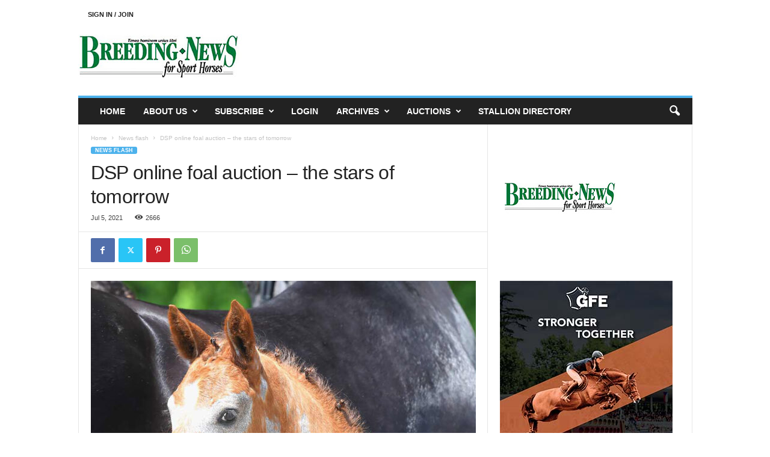

--- FILE ---
content_type: text/html; charset=UTF-8
request_url: https://breedingnews.com/wp-admin/admin-ajax.php
body_size: -150
content:
{"success":[11392]}